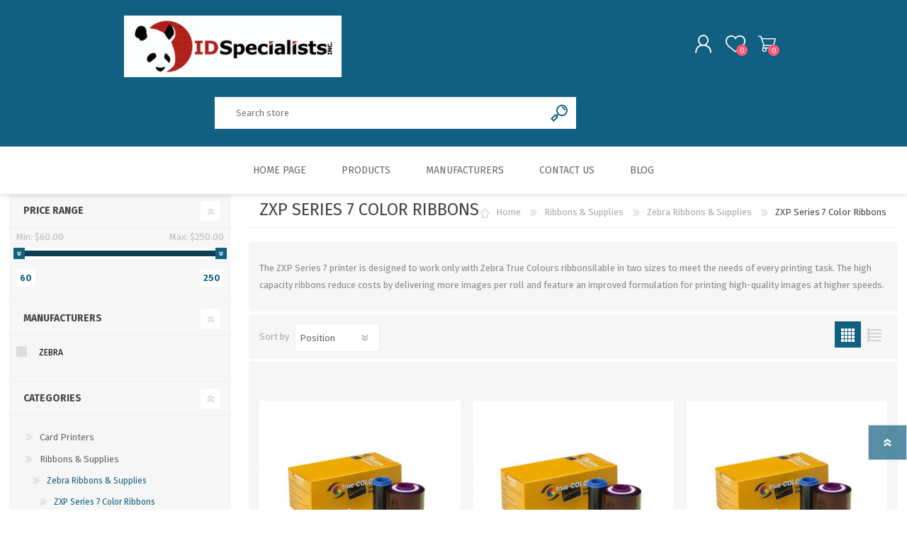

--- FILE ---
content_type: text/html; charset=utf-8
request_url: https://www.idspecialists.com/zxp-series-7-color-ribbons-2
body_size: 17323
content:
<!DOCTYPE html>
<html lang="en"  class="html-category-page">
    <head>
        <title>ID Specialists Web Store. ZXP Series 7 Color Ribbons</title>
        <meta http-equiv="Content-type" content="text/html;charset=UTF-8" />
        <meta name="description" content="" />
        <meta name="keywords" content="" />
        <meta name="generator" content="nopCommerce" />
    	<meta name="viewport" content="width=device-width, initial-scale=1" />
        
        

   	
        



	<link href="/Themes/Prisma/Content/css/styles.css" rel="stylesheet" type="text/css" />
<link href="/Themes/Prisma/Content/css/mobile.css" rel="stylesheet" type="text/css" />
<link href="/Themes/Prisma/Content/css/480.css" rel="stylesheet" type="text/css" />
<link href="/Themes/Prisma/Content/css/768.css" rel="stylesheet" type="text/css" />
<link href="/Themes/Prisma/Content/css/1024.css" rel="stylesheet" type="text/css" />
<link href="/Themes/Prisma/Content/css/1280.css" rel="stylesheet" type="text/css" />
<link href="/Plugins/SevenSpikes.Core/Styles/perfect-scrollbar.min.css" rel="stylesheet" type="text/css" />
<link href="/Plugins/SevenSpikes.Nop.Plugins.AjaxFilters/Themes/Prisma/Content/AjaxFilters.css" rel="stylesheet" type="text/css" />
<link href="/Plugins/SevenSpikes.Nop.Plugins.InstantSearch/Themes/Prisma/Content/InstantSearch.css" rel="stylesheet" type="text/css" />
<link href="/Plugins/SevenSpikes.Nop.Plugins.MegaMenu/Themes/Prisma/Content/MegaMenu.css" rel="stylesheet" type="text/css" />
<link href="/Plugins/SevenSpikes.Nop.Plugins.AjaxCart/Themes/Prisma/Content/ajaxCart.css" rel="stylesheet" type="text/css" />
<link href="/Plugins/SevenSpikes.Nop.Plugins.ProductRibbons/Styles/Ribbons.common.css" rel="stylesheet" type="text/css" />
<link href="/Plugins/SevenSpikes.Nop.Plugins.ProductRibbons/Themes/Prisma/Content/Ribbons.css" rel="stylesheet" type="text/css" />
<link href="/Plugins/SevenSpikes.Nop.Plugins.QuickView/Themes/Prisma/Content/QuickView.css" rel="stylesheet" type="text/css" />
<link href="/lib/fineuploader/fine-uploader.min.css" rel="stylesheet" type="text/css" />
<link href="/Themes/Prisma/Content/css/theme.custom-1.css?v=51" rel="stylesheet" type="text/css" />

	
        
        
        
        
    	
        <link href="https://fonts.googleapis.com/css?family=Comfortaa:400,700|Fira+Sans:400,700|Open+Sans:400,700|Playfair+Display:400,700&amp;subset=cyrillic,cyrillic-ext,greek,greek-ext,latin-ext&display=swap" rel="stylesheet">
        <!--Powered by nopCommerce - https://www.nopCommerce.com-->
    </head>
    <body class="category-page-body font-fira-sans item-type-1">
    	




<div class="ajax-loading-block-window" style="display: none">
</div>
<div id="dialog-notifications-success" title="Notification" style="display:none;">
</div>
<div id="dialog-notifications-error" title="Error" style="display:none;">
</div>
<div id="dialog-notifications-warning" title="Warning" style="display:none;">
</div>
<div id="bar-notification" class="bar-notification-container" data-close="Close">
</div>



<!--[if lte IE 7]>
    <div style="clear:both;height:59px;text-align:center;position:relative;">
        <a href="http://www.microsoft.com/windows/internet-explorer/default.aspx" target="_blank">
            <img src="/Themes/Prisma/Content/img/ie_warning.jpg" height="42" width="820" alt="You are using an outdated browser. For a faster, safer browsing experience, upgrade for free today." />
        </a>
    </div>
<![endif]-->



<div class="master-wrapper-page">
    <div class="master-header-wrapper-parent">
        <div class="master-header-wrapper">
            
            <div class="header-wrapper">
                
<div class="header">
    
    <div class="header-logo">
        


<a href="/" class="logo">




<img alt="ID Specialists" src="https://www.idspecialists.com/images/thumbs/0001955_new-logo.jpeg" /></a>
    </div>
    <div class="header-links-wrapper">
        <div class="header-selectors-wrapper">
            
            
            
            
        </div>
        
<div class="header-links">
    <ul>
        
            <li><a href="/register?returnUrl=%2Fzxp-series-7-color-ribbons-2" class="ico-register">Register</a></li>
            <li><a href="/login?returnUrl=%2Fzxp-series-7-color-ribbons-2" class="ico-login">Log in</a></li>
            <li>
                <a href="/wishlist" class="ico-wishlist">
                    <span class="wishlist-label">Wishlist</span>
                    <span class="wishlist-qty">0</span>
                </a>
            </li>
            <li id="topcartlink">
                <a href="/cart" class="ico-cart">
                    <span class="cart-label">Shopping cart</span>
                    <span class="cart-qty">0</span>
                </a>
            </li>
        
    </ul>
        
</div>

        <div id="flyout-cart" class="flyout-cart" data-removeItemFromCartUrl="/PrismaTheme/RemoveItemFromCart" data-flyoutCartUrl="/PrismaTheme/FlyoutShoppingCart">
    <span class="cart-qty">0</span>
    <div class="mini-shopping-cart">
        <div class="count">
You have no items in your shopping cart.        </div>
    </div>
</div>

    </div>
    <div class="search-box store-search-box">
            <form method="get" id="small-search-box-form" action="/search">
        <input type="text" class="search-box-text" id="small-searchterms" autocomplete="off" name="q" placeholder="Search store" aria-label="Search store" />



<input type="hidden" class="instantSearchResourceElement"
       data-highlightFirstFoundElement="true"
       data-minKeywordLength="3"
       data-defaultProductSortOption="0"
       data-instantSearchUrl="/instantSearchFor"
       data-searchPageUrl="/search"
       data-searchInProductDescriptions="true"
       data-numberOfVisibleProducts="5"/>

        <input type="submit" class="button-1 search-box-button" value="Search"/>
            
</form>
    </div>
</div>
                
                <div class="responsive-nav-wrapper-parent">
                    <div class="responsive-nav-wrapper">
                        <div class="menu-title">
                            <span>Menu</span>
                        </div>
                        <div class="search-wrap">
                            <span>Search</span>
                        </div>
                        <div class="personal-button" id="header-links-opener">
                            <span>Personal menu</span>
                        </div>
                        <div class="wishlist-button">
                            <a href="/wishlist" class="ico-wishlist">
                                <span class="wishlist-label">Wishlist</span>
                                <span class="wishlist-qty">0</span>
                            </a>
                        </div>
                        <div class="shopping-cart-link">
                            <a href="/cart">Shopping cart</a>
                            <span class="cart-qty">0</span>
                        </div>
                    </div>
                </div>
            </div>
        </div>
        <div class="overlayOffCanvas"></div>
        <div class="header-menu">
            <div class="navigation-wrapper">
                <div class="close-menu">
                    <span>Close</span>
                </div>
            </div>



    <ul class="mega-menu"
        data-isRtlEnabled="false"
        data-enableClickForDropDown="false">


<li class=" ">

    <a href="/" class="" title="Home Page" ><span> Home Page</span></a>

</li>




<li class="has-sublist with-dropdown-in-grid">
        <span class="with-subcategories single-item-categories labelfornextplusbutton">Products</span>

        <div class="dropdown categories fullWidth boxes-6">
            <div class="row-wrapper">
                <div class="row"><div class="box">
                <div class="picture-title-wrap">
                    <div class="title">
                        <a href="/card-printers-2" title="Card Printers"><span>Card Printers</span></a>
                    </div>
                    <div class="picture">
                        <a href="/card-printers-2" title="Show products in category Card Printers">
                            <img class="lazy" alt="Picture for category Card Printers" src="[data-uri]" data-original="https://www.idspecialists.com/images/thumbs/0001966_card-printers_290.png" />
                        </a>
                    </div>
                </div>
                    <ul class="subcategories">
                            <li class="subcategory-item">
                                <a href="/zebra" title="Zebra"><span>Zebra</span></a>
                            </li>
                            <li class="subcategory-item">
                                <a href="/fargo-2" title="FARGO"><span>FARGO</span></a>
                            </li>

                    </ul>
                </div><div class="box">
                <div class="picture-title-wrap">
                    <div class="title">
                        <a href="/ribbons-supplies" title="Ribbons &amp; Supplies"><span>Ribbons &amp; Supplies</span></a>
                    </div>
                    <div class="picture">
                        <a href="/ribbons-supplies" title="Show products in category Ribbons &amp; Supplies">
                            <img class="lazy" alt="Picture for category Ribbons &amp; Supplies" src="[data-uri]" data-original="https://www.idspecialists.com/images/thumbs/0001130_ribbons-supplies_290.jpg" />
                        </a>
                    </div>
                </div>
                    <ul class="subcategories">
                            <li class="subcategory-item">
                                <a href="/zebra-ribbons-supplies" title="Zebra Ribbons &amp; Supplies"><span>Zebra Ribbons &amp; Supplies</span></a>
                            </li>
                            <li class="subcategory-item">
                                <a href="/fargo-ribbons-supplies" title="Fargo Ribbons &amp; Supplies"><span>Fargo Ribbons &amp; Supplies</span></a>
                            </li>

                    </ul>
                </div><div class="box">
                <div class="picture-title-wrap">
                    <div class="title">
                        <a href="/pvc-cards-2" title="PVC Cards"><span>PVC Cards</span></a>
                    </div>
                    <div class="picture">
                        <a href="/pvc-cards-2" title="Show products in category PVC Cards">
                            <img class="lazy" alt="Picture for category PVC Cards" src="[data-uri]" data-original="https://www.idspecialists.com/images/thumbs/0001978_pvc-cards_290.jpeg" />
                        </a>
                    </div>
                </div>
                    <ul class="subcategories">
                            <li class="subcategory-item">
                                <a href="/pvc-cards-1" title="All PVC Cards"><span>All PVC Cards</span></a>
                            </li>

                    </ul>
                </div><div class="box">
                <div class="picture-title-wrap">
                    <div class="title">
                        <a href="/hid-cards-3" title="HID Cards"><span>HID Cards</span></a>
                    </div>
                    <div class="picture">
                        <a href="/hid-cards-3" title="Show products in category HID Cards">
                            <img class="lazy" alt="Picture for category HID Cards" src="[data-uri]" data-original="https://www.idspecialists.com/images/thumbs/0001980_hid-cards_290.jpeg" />
                        </a>
                    </div>
                </div>
                    <ul class="subcategories">
                            <li class="subcategory-item">
                                <a href="/hid-cards" title="All HID Cards"><span>All HID Cards</span></a>
                            </li>

                    </ul>
                </div><div class="box">
                <div class="picture-title-wrap">
                    <div class="title">
                        <a href="/printed-cards-2" title="Printed Cards"><span>Printed Cards</span></a>
                    </div>
                    <div class="picture">
                        <a href="/printed-cards-2" title="Show products in category Printed Cards">
                            <img class="lazy" alt="Picture for category Printed Cards" src="[data-uri]" data-original="https://www.idspecialists.com/images/thumbs/0001984_printed-cards_290.jpeg" />
                        </a>
                    </div>
                </div>
                    <ul class="subcategories">
                            <li class="subcategory-item">
                                <a href="/printed-cards-1" title="All Printed Cards"><span>All Printed Cards</span></a>
                            </li>

                    </ul>
                </div><div class="box">
                <div class="picture-title-wrap">
                    <div class="title">
                        <a href="/software-3" title="Software"><span>Software</span></a>
                    </div>
                    <div class="picture">
                        <a href="/software-3" title="Show products in category Software">
                            <img class="lazy" alt="Picture for category Software" src="[data-uri]" data-original="https://www.idspecialists.com/images/thumbs/0001985_software_290.jpeg" />
                        </a>
                    </div>
                </div>
                </div></div><div class="row"><div class="box">
                <div class="picture-title-wrap">
                    <div class="title">
                        <a href="/slot-punches-2" title="Slot Punches"><span>Slot Punches</span></a>
                    </div>
                    <div class="picture">
                        <a href="/slot-punches-2" title="Show products in category Slot Punches">
                            <img class="lazy" alt="Picture for category Slot Punches" src="[data-uri]" data-original="https://www.idspecialists.com/images/thumbs/0001979_slot-punches_290.jpeg" />
                        </a>
                    </div>
                </div>
                    <ul class="subcategories">
                            <li class="subcategory-item">
                                <a href="/slot-punches" title="All Slot Punches"><span>All Slot Punches</span></a>
                            </li>

                    </ul>
                </div><div class="box">
                <div class="picture-title-wrap">
                    <div class="title">
                        <a href="/laminators-2" title="Laminators"><span>Laminators</span></a>
                    </div>
                    <div class="picture">
                        <a href="/laminators-2" title="Show products in category Laminators">
                            <img class="lazy" alt="Picture for category Laminators" src="[data-uri]" data-original="https://www.idspecialists.com/images/thumbs/0001981_laminators_290.jpeg" />
                        </a>
                    </div>
                </div>
                    <ul class="subcategories">
                            <li class="subcategory-item">
                                <a href="/laminators" title="All Laminators"><span>All Laminators</span></a>
                            </li>

                    </ul>
                </div><div class="box">
                <div class="picture-title-wrap">
                    <div class="title">
                        <a href="/laminating-pouches-2" title="Laminating Pouches"><span>Laminating Pouches</span></a>
                    </div>
                    <div class="picture">
                        <a href="/laminating-pouches-2" title="Show products in category Laminating Pouches">
                            <img class="lazy" alt="Picture for category Laminating Pouches" src="[data-uri]" data-original="https://www.idspecialists.com/images/thumbs/0001982_laminating-pouches_290.jpeg" />
                        </a>
                    </div>
                </div>
                    <ul class="subcategories">
                            <li class="subcategory-item">
                                <a href="/laminating-pouches" title="All Laminating Pouches"><span>All Laminating Pouches</span></a>
                            </li>

                    </ul>
                </div><div class="box">
                <div class="picture-title-wrap">
                    <div class="title">
                        <a href="/straps-clips-chains-and-more" title="Straps, Clips, Chains, and More..."><span>Straps, Clips, Chains, and More...</span></a>
                    </div>
                    <div class="picture">
                        <a href="/straps-clips-chains-and-more" title="Show products in category Straps, Clips, Chains, and More...">
                            <img class="lazy" alt="Picture for category Straps, Clips, Chains, and More..." src="[data-uri]" data-original="https://www.idspecialists.com/images/thumbs/0001983_straps-clips-chains-and-more_290.jpeg" />
                        </a>
                    </div>
                </div>
                    <ul class="subcategories">
                            <li class="subcategory-item">
                                <a href="/straps-clips-chains-more" title="All Straps, Clips, Chains &amp; more."><span>All Straps, Clips, Chains &amp; more.</span></a>
                            </li>

                    </ul>
                </div><div class="box">
                <div class="picture-title-wrap">
                    <div class="title">
                        <a href="/badge-holders" title="Badge Holders"><span>Badge Holders</span></a>
                    </div>
                    <div class="picture">
                        <a href="/badge-holders" title="Show products in category Badge Holders">
                            <img class="lazy" alt="Picture for category Badge Holders" src="[data-uri]" data-original="https://www.idspecialists.com/images/thumbs/0000896_badge-holders_290.jpg" />
                        </a>
                    </div>
                </div>
                    <ul class="subcategories">
                            <li class="subcategory-item">
                                <a href="/armband-badge-holder" title="Armband Badge Holder"><span>Armband Badge Holder</span></a>
                            </li>
                            <li class="subcategory-item">
                                <a href="/clip-on-badge-holder-2" title="Clip-On Badge Holder"><span>Clip-On Badge Holder</span></a>
                            </li>
                            <li class="subcategory-item">
                                <a href="/2-piece-magnet-badge-holder-sets" title="2 Piece Magnet Badge Holder Sets"><span>2 Piece Magnet Badge Holder Sets</span></a>
                            </li>

                    </ul>
                </div><div class="box">
                <div class="picture-title-wrap">
                    <div class="title">
                        <a href="/lanyards-1" title="Lanyards"><span>Lanyards</span></a>
                    </div>
                    <div class="picture">
                        <a href="/lanyards-1" title="Show products in category Lanyards">
                            <img class="lazy" alt="Picture for category Lanyards" src="[data-uri]" data-original="https://www.idspecialists.com/images/thumbs/0000899_lanyards_290.jpg" />
                        </a>
                    </div>
                </div>
                    <ul class="subcategories">
                            <li class="subcategory-item">
                                <a href="/standard-lanyards" title="Standard Lanyards"><span>Standard Lanyards</span></a>
                            </li>
                            <li class="subcategory-item">
                                <a href="/custom-lanyards" title="Custom Lanyards"><span>Custom Lanyards</span></a>
                            </li>
                            <li class="subcategory-item">
                                <a href="/pre-printed-lanyards" title="Pre-Printed Lanyards"><span>Pre-Printed Lanyards</span></a>
                            </li>

                    </ul>
                </div></div><div class="row"><div class="box">
                <div class="picture-title-wrap">
                    <div class="title">
                        <a href="/badge-reels" title="Badge Reels"><span>Badge Reels</span></a>
                    </div>
                    <div class="picture">
                        <a href="/badge-reels" title="Show products in category Badge Reels">
                            <img class="lazy" alt="Picture for category Badge Reels" src="[data-uri]" data-original="https://www.idspecialists.com/images/thumbs/0000900_290.jpg" />
                        </a>
                    </div>
                </div>
                    <ul class="subcategories">
                            <li class="subcategory-item">
                                <a href="/pre-printed-badge-reels" title="Pre-Printed Badge Reels"><span>Pre-Printed Badge Reels</span></a>
                            </li>

                    </ul>
                </div><div class="box">
                <div class="picture-title-wrap">
                    <div class="title">
                        <a href="/card-holders-2" title="Card Holders"><span>Card Holders</span></a>
                    </div>
                    <div class="picture">
                        <a href="/card-holders-2" title="Show products in category Card Holders">
                            <img class="lazy" alt="Picture for category Card Holders" src="[data-uri]" data-original="https://www.idspecialists.com/images/thumbs/0001986_card-holders_290.jpeg" />
                        </a>
                    </div>
                </div>
                    <ul class="subcategories">
                            <li class="subcategory-item">
                                <a href="/card-holders" title="All Card Holders"><span>All Card Holders</span></a>
                            </li>

                    </ul>
                </div><div class="empty-box"></div><div class="empty-box"></div><div class="empty-box"></div><div class="empty-box"></div></div>
            </div>

        </div>
</li>



<li class="has-sublist with-dropdown-in-grid">

    <a class="with-subcategories" href="/manufacturer/all" title="Manufacturers"><span>Manufacturers</span></a>

        <div class="dropdown manufacturers fullWidth boxes-7">
            <div class="row-wrapper">
                <div class="row"><div class="box">
                <div class="title">
                    <a class="manufacturer" href="/zebra-1" title="Zebra"><span>Zebra</span></a>
                </div>
                <div class="picture">
                    <a class="manufacturer" href="/zebra-1" title="Zebra">
                        <img class="lazy" src="[data-uri]"
                             data-original="https://www.idspecialists.com/images/thumbs/0001527_zebra_300.png" alt="Picture for category Zebra" title="Picture for category Zebra" />
                    </a>
                </div>
                </div><div class="box">
                <div class="title">
                    <a class="manufacturer" href="/fargo-1" title="Fargo / HID"><span>Fargo / HID</span></a>
                </div>
                <div class="picture">
                    <a class="manufacturer" href="/fargo-1" title="Fargo / HID">
                        <img class="lazy" src="[data-uri]"
                             data-original="https://www.idspecialists.com/images/thumbs/0001528_fargo-hid_300.png" alt="Picture for category Fargo / HID" title="Picture for category Fargo / HID" />
                    </a>
                </div>
                </div><div class="box">
                <div class="title">
                    <a class="manufacturer" href="/magicard-1" title="Magicard"><span>Magicard</span></a>
                </div>
                <div class="picture">
                    <a class="manufacturer" href="/magicard-1" title="Magicard">
                        <img class="lazy" src="[data-uri]"
                             data-original="https://www.idspecialists.com/images/thumbs/0001521_magicard_300.png" alt="Picture for category Magicard" title="Picture for category Magicard" />
                    </a>
                </div>
                </div><div class="box">
                <div class="title">
                    <a class="manufacturer" href="/datacard-1" title="Datacard"><span>Datacard</span></a>
                </div>
                <div class="picture">
                    <a class="manufacturer" href="/datacard-1" title="Datacard">
                        <img class="lazy" src="[data-uri]"
                             data-original="https://www.idspecialists.com/images/thumbs/0001520_datacard_300.png" alt="Picture for category Datacard" title="Picture for category Datacard" />
                    </a>
                </div>
                </div><div class="box">
                <div class="title">
                    <a class="manufacturer" href="/evolis-1" title="Evolis"><span>Evolis</span></a>
                </div>
                <div class="picture">
                    <a class="manufacturer" href="/evolis-1" title="Evolis">
                        <img class="lazy" src="[data-uri]"
                             data-original="https://www.idspecialists.com/images/thumbs/0001519_evolis_300.png" alt="Picture for category Evolis" title="Picture for category Evolis" />
                    </a>
                </div>
                </div><div class="box">
                <div class="title">
                    <a class="manufacturer" href="/nisca-1" title="NiSCA"><span>NiSCA</span></a>
                </div>
                <div class="picture">
                    <a class="manufacturer" href="/nisca-1" title="NiSCA">
                        <img class="lazy" src="[data-uri]"
                             data-original="https://www.idspecialists.com/images/thumbs/0001524_nisca_300.png" alt="Picture for category NiSCA" title="Picture for category NiSCA" />
                    </a>
                </div>
                </div><div class="box">
                <div class="title">
                    <a class="manufacturer" href="/hid-cards-2" title="HID Cards"><span>HID Cards</span></a>
                </div>
                <div class="picture">
                    <a class="manufacturer" href="/hid-cards-2" title="HID Cards">
                        <img class="lazy" src="[data-uri]"
                             data-original="https://www.idspecialists.com/images/thumbs/0001522_hid-cards_300.png" alt="Picture for category HID Cards" title="Picture for category HID Cards" />
                    </a>
                </div>
                </div></div>
            </div>
        </div>
</li>

<li class=" ">

    <a href="/contactus" class="" title="Contact Us" ><span> Contact Us</span></a>

</li>



<li class=" ">

    <a href="/blog" class="" title="Blog" ><span> Blog</span></a>

</li>


        
    </ul>
    <div class="menu-title"><span>Menu</span></div>
    <ul class="mega-menu-responsive">


<li class=" ">

    <a href="/" class="" title="Home Page" ><span> Home Page</span></a>

</li>




<li class="has-sublist">

    <span class="with-subcategories single-item-categories labelfornextplusbutton">Products</span>

    <div class="plus-button"></div>
    <div class="sublist-wrap">
        <div class="navigation-wrapper">
            <div class="close-menu">
                <span>Close</span>
            </div>
            <div class="back-button">
                <span>Back</span>
            </div>
        </div>
        <ul class="sublist">
            
        <li class="has-sublist">
            <a href="/card-printers-2" title="Card Printers" class="with-subcategories"><span>Card Printers</span></a>
            <div class="plus-button"></div>
            <div class="sublist-wrap">
                <div class="navigation-wrapper">
                    <div class="close-menu">
                        <span>Close</span>
                    </div>
                    <div class="back-button">
                        <span>Back</span>
                    </div>
                </div>
                <ul class="sublist">
                    
        <li class="has-sublist">
            <a href="/zebra" title="Zebra" class="with-subcategories"><span>Zebra</span></a>
            <div class="plus-button"></div>
            <div class="sublist-wrap">
                <div class="navigation-wrapper">
                    <div class="close-menu">
                        <span>Close</span>
                    </div>
                    <div class="back-button">
                        <span>Back</span>
                    </div>
                </div>
                <ul class="sublist">
                    
        <li>
            <a class="lastLevelCategory" href="/zebra-dual-sided-card-printers" title="Zebra Dual Sided Card Printers"><span>Zebra Dual Sided Card Printers</span></a>
        </li>
        <li>
            <a class="lastLevelCategory" href="/zc-350" title="ZC 350"><span>ZC 350</span></a>
        </li>
        <li>
            <a class="lastLevelCategory" href="/single-sided-printers" title="Zebra Single Sided Card Printers"><span>Zebra Single Sided Card Printers</span></a>
        </li>


                </ul>
            </div>
        </li>
        <li class="has-sublist">
            <a href="/fargo-2" title="FARGO" class="with-subcategories"><span>FARGO</span></a>
            <div class="plus-button"></div>
            <div class="sublist-wrap">
                <div class="navigation-wrapper">
                    <div class="close-menu">
                        <span>Close</span>
                    </div>
                    <div class="back-button">
                        <span>Back</span>
                    </div>
                </div>
                <ul class="sublist">
                    
        <li>
            <a class="lastLevelCategory" href="/single-side-printer" title="Single Side Printer"><span>Single Side Printer</span></a>
        </li>


                </ul>
            </div>
        </li>


                </ul>
            </div>
        </li>
        <li class="has-sublist">
            <a href="/ribbons-supplies" title="Ribbons &amp; Supplies" class="with-subcategories"><span>Ribbons &amp; Supplies</span></a>
            <div class="plus-button"></div>
            <div class="sublist-wrap">
                <div class="navigation-wrapper">
                    <div class="close-menu">
                        <span>Close</span>
                    </div>
                    <div class="back-button">
                        <span>Back</span>
                    </div>
                </div>
                <ul class="sublist">
                    
        <li class="has-sublist">
            <a href="/zebra-ribbons-supplies" title="Zebra Ribbons &amp; Supplies" class="with-subcategories"><span>Zebra Ribbons &amp; Supplies</span></a>
            <div class="plus-button"></div>
            <div class="sublist-wrap">
                <div class="navigation-wrapper">
                    <div class="close-menu">
                        <span>Close</span>
                    </div>
                    <div class="back-button">
                        <span>Back</span>
                    </div>
                </div>
                <ul class="sublist">
                    
        <li>
            <a class="lastLevelCategory" href="/zxp-series-7-color-ribbons-2" title="ZXP Series 7 Color Ribbons"><span>ZXP Series 7 Color Ribbons</span></a>
        </li>
        <li>
            <a class="lastLevelCategory" href="/zxp-series-7-monochrome-ribbons" title="ZXP Series 7 Monochrome Ribbons"><span>ZXP Series 7 Monochrome Ribbons</span></a>
        </li>
        <li>
            <a class="lastLevelCategory" href="/zxp-series-3-ribbons" title="ZXP Series 3 Ribbons"><span>ZXP Series 3 Ribbons</span></a>
        </li>
        <li>
            <a class="lastLevelCategory" href="/zxp-series-3-supplies" title="ZXP Series 3 Supplies"><span>ZXP Series 3 Supplies</span></a>
        </li>
        <li class="has-sublist">
            <a href="/zc-supplies" title="ZC Printer Supplies" class="with-subcategories"><span>ZC Printer Supplies</span></a>
            <div class="plus-button"></div>
            <div class="sublist-wrap">
                <div class="navigation-wrapper">
                    <div class="close-menu">
                        <span>Close</span>
                    </div>
                    <div class="back-button">
                        <span>Back</span>
                    </div>
                </div>
                <ul class="sublist">
                    
        <li>
            <a class="lastLevelCategory" href="/zc-350-supplies" title="ZC 350 Printer Supplies"><span>ZC 350 Printer Supplies</span></a>
        </li>
        <li>
            <a class="lastLevelCategory" href="/zc100-supplies" title="ZC 100 Printer Supplies"><span>ZC 100 Printer Supplies</span></a>
        </li>
        <li>
            <a class="lastLevelCategory" href="/zc300-supplies" title="ZC 300 Printer Supplies"><span>ZC 300 Printer Supplies</span></a>
        </li>


                </ul>
            </div>
        </li>


                </ul>
            </div>
        </li>
        <li>
            <a class="lastLevelCategory" href="/fargo-ribbons-supplies" title="Fargo Ribbons &amp; Supplies"><span>Fargo Ribbons &amp; Supplies</span></a>
        </li>


                </ul>
            </div>
        </li>
        <li class="has-sublist">
            <a href="/pvc-cards-2" title="PVC Cards" class="with-subcategories"><span>PVC Cards</span></a>
            <div class="plus-button"></div>
            <div class="sublist-wrap">
                <div class="navigation-wrapper">
                    <div class="close-menu">
                        <span>Close</span>
                    </div>
                    <div class="back-button">
                        <span>Back</span>
                    </div>
                </div>
                <ul class="sublist">
                    
        <li>
            <a class="lastLevelCategory" href="/pvc-cards-1" title="All PVC Cards"><span>All PVC Cards</span></a>
        </li>


                </ul>
            </div>
        </li>
        <li class="has-sublist">
            <a href="/hid-cards-3" title="HID Cards" class="with-subcategories"><span>HID Cards</span></a>
            <div class="plus-button"></div>
            <div class="sublist-wrap">
                <div class="navigation-wrapper">
                    <div class="close-menu">
                        <span>Close</span>
                    </div>
                    <div class="back-button">
                        <span>Back</span>
                    </div>
                </div>
                <ul class="sublist">
                    
        <li>
            <a class="lastLevelCategory" href="/hid-cards" title="All HID Cards"><span>All HID Cards</span></a>
        </li>


                </ul>
            </div>
        </li>
        <li class="has-sublist">
            <a href="/printed-cards-2" title="Printed Cards" class="with-subcategories"><span>Printed Cards</span></a>
            <div class="plus-button"></div>
            <div class="sublist-wrap">
                <div class="navigation-wrapper">
                    <div class="close-menu">
                        <span>Close</span>
                    </div>
                    <div class="back-button">
                        <span>Back</span>
                    </div>
                </div>
                <ul class="sublist">
                    
        <li>
            <a class="lastLevelCategory" href="/printed-cards-1" title="All Printed Cards"><span>All Printed Cards</span></a>
        </li>


                </ul>
            </div>
        </li>
        <li>
            <a class="lastLevelCategory" href="/software-3" title="Software"><span>Software</span></a>
        </li>
        <li class="has-sublist">
            <a href="/slot-punches-2" title="Slot Punches" class="with-subcategories"><span>Slot Punches</span></a>
            <div class="plus-button"></div>
            <div class="sublist-wrap">
                <div class="navigation-wrapper">
                    <div class="close-menu">
                        <span>Close</span>
                    </div>
                    <div class="back-button">
                        <span>Back</span>
                    </div>
                </div>
                <ul class="sublist">
                    
        <li>
            <a class="lastLevelCategory" href="/slot-punches" title="All Slot Punches"><span>All Slot Punches</span></a>
        </li>


                </ul>
            </div>
        </li>
        <li class="has-sublist">
            <a href="/laminators-2" title="Laminators" class="with-subcategories"><span>Laminators</span></a>
            <div class="plus-button"></div>
            <div class="sublist-wrap">
                <div class="navigation-wrapper">
                    <div class="close-menu">
                        <span>Close</span>
                    </div>
                    <div class="back-button">
                        <span>Back</span>
                    </div>
                </div>
                <ul class="sublist">
                    
        <li>
            <a class="lastLevelCategory" href="/laminators" title="All Laminators"><span>All Laminators</span></a>
        </li>


                </ul>
            </div>
        </li>
        <li class="has-sublist">
            <a href="/laminating-pouches-2" title="Laminating Pouches" class="with-subcategories"><span>Laminating Pouches</span></a>
            <div class="plus-button"></div>
            <div class="sublist-wrap">
                <div class="navigation-wrapper">
                    <div class="close-menu">
                        <span>Close</span>
                    </div>
                    <div class="back-button">
                        <span>Back</span>
                    </div>
                </div>
                <ul class="sublist">
                    
        <li>
            <a class="lastLevelCategory" href="/laminating-pouches" title="All Laminating Pouches"><span>All Laminating Pouches</span></a>
        </li>


                </ul>
            </div>
        </li>
        <li class="has-sublist">
            <a href="/straps-clips-chains-and-more" title="Straps, Clips, Chains, and More..." class="with-subcategories"><span>Straps, Clips, Chains, and More...</span></a>
            <div class="plus-button"></div>
            <div class="sublist-wrap">
                <div class="navigation-wrapper">
                    <div class="close-menu">
                        <span>Close</span>
                    </div>
                    <div class="back-button">
                        <span>Back</span>
                    </div>
                </div>
                <ul class="sublist">
                    
        <li>
            <a class="lastLevelCategory" href="/straps-clips-chains-more" title="All Straps, Clips, Chains &amp; more."><span>All Straps, Clips, Chains &amp; more.</span></a>
        </li>


                </ul>
            </div>
        </li>
        <li class="has-sublist">
            <a href="/badge-holders" title="Badge Holders" class="with-subcategories"><span>Badge Holders</span></a>
            <div class="plus-button"></div>
            <div class="sublist-wrap">
                <div class="navigation-wrapper">
                    <div class="close-menu">
                        <span>Close</span>
                    </div>
                    <div class="back-button">
                        <span>Back</span>
                    </div>
                </div>
                <ul class="sublist">
                    
        <li>
            <a class="lastLevelCategory" href="/armband-badge-holder" title="Armband Badge Holder"><span>Armband Badge Holder</span></a>
        </li>
        <li>
            <a class="lastLevelCategory" href="/clip-on-badge-holder-2" title="Clip-On Badge Holder"><span>Clip-On Badge Holder</span></a>
        </li>
        <li>
            <a class="lastLevelCategory" href="/2-piece-magnet-badge-holder-sets" title="2 Piece Magnet Badge Holder Sets"><span>2 Piece Magnet Badge Holder Sets</span></a>
        </li>


                </ul>
            </div>
        </li>
        <li class="has-sublist">
            <a href="/lanyards-1" title="Lanyards" class="with-subcategories"><span>Lanyards</span></a>
            <div class="plus-button"></div>
            <div class="sublist-wrap">
                <div class="navigation-wrapper">
                    <div class="close-menu">
                        <span>Close</span>
                    </div>
                    <div class="back-button">
                        <span>Back</span>
                    </div>
                </div>
                <ul class="sublist">
                    
        <li>
            <a class="lastLevelCategory" href="/standard-lanyards" title="Standard Lanyards"><span>Standard Lanyards</span></a>
        </li>
        <li>
            <a class="lastLevelCategory" href="/custom-lanyards" title="Custom Lanyards"><span>Custom Lanyards</span></a>
        </li>
        <li>
            <a class="lastLevelCategory" href="/pre-printed-lanyards" title="Pre-Printed Lanyards"><span>Pre-Printed Lanyards</span></a>
        </li>


                </ul>
            </div>
        </li>
        <li class="has-sublist">
            <a href="/badge-reels" title="Badge Reels" class="with-subcategories"><span>Badge Reels</span></a>
            <div class="plus-button"></div>
            <div class="sublist-wrap">
                <div class="navigation-wrapper">
                    <div class="close-menu">
                        <span>Close</span>
                    </div>
                    <div class="back-button">
                        <span>Back</span>
                    </div>
                </div>
                <ul class="sublist">
                    
        <li>
            <a class="lastLevelCategory" href="/pre-printed-badge-reels" title="Pre-Printed Badge Reels"><span>Pre-Printed Badge Reels</span></a>
        </li>


                </ul>
            </div>
        </li>
        <li class="has-sublist">
            <a href="/card-holders-2" title="Card Holders" class="with-subcategories"><span>Card Holders</span></a>
            <div class="plus-button"></div>
            <div class="sublist-wrap">
                <div class="navigation-wrapper">
                    <div class="close-menu">
                        <span>Close</span>
                    </div>
                    <div class="back-button">
                        <span>Back</span>
                    </div>
                </div>
                <ul class="sublist">
                    
        <li>
            <a class="lastLevelCategory" href="/card-holders" title="All Card Holders"><span>All Card Holders</span></a>
        </li>


                </ul>
            </div>
        </li>

        </ul>
    </div>

</li>





<li class="has-sublist">

    <a class="with-subcategories" href="/manufacturer/all" title="Manufacturers"><span>Manufacturers</span></a>

        <div class="plus-button"></div>
        <div class="sublist-wrap">
            <div class="navigation-wrapper">
                <div class="close-menu">
                    <span>Close</span>
                </div>
                <div class="back-button">
                    <span>Back</span>
                </div>
            </div>
            <ul class="sublist">
                    <li>
                        <a href="/zebra-1" title="Zebra"><span>Zebra</span></a>
                    </li>
                    <li>
                        <a href="/fargo-1" title="Fargo / HID"><span>Fargo / HID</span></a>
                    </li>
                    <li>
                        <a href="/magicard-1" title="Magicard"><span>Magicard</span></a>
                    </li>
                    <li>
                        <a href="/datacard-1" title="Datacard"><span>Datacard</span></a>
                    </li>
                    <li>
                        <a href="/evolis-1" title="Evolis"><span>Evolis</span></a>
                    </li>
                    <li>
                        <a href="/nisca-1" title="NiSCA"><span>NiSCA</span></a>
                    </li>
                    <li>
                        <a href="/hid-cards-2" title="HID Cards"><span>HID Cards</span></a>
                    </li>

            </ul>
        </div>
</li>

<li class=" ">

    <a href="/contactus" class="" title="Contact Us" ><span> Contact Us</span></a>

</li>



<li class=" ">

    <a href="/blog" class="" title="Blog" ><span> Blog</span></a>

</li>


        
    </ul>
        </div>
    </div>
    <div class="master-wrapper-content">
        



<div class="ajaxCartInfo" data-getAjaxCartButtonUrl="/NopAjaxCart/GetAjaxCartButtonsAjax"
     data-productPageAddToCartButtonSelector=".add-to-cart-button"
     data-productBoxAddToCartButtonSelector=".product-box-add-to-cart-button"
     data-productBoxProductItemElementSelector=".product-item"
     data-useNopNotification="False"
     data-nopNotificationResource="The product has been added to your &lt;a href=&quot;/cart&quot;&gt;shopping cart&lt;/a&gt;"
     data-enableOnProductPage="True"
     data-enableOnCatalogPages="True"
     data-miniShoppingCartQuatityFormattingResource="{0}"
     data-miniWishlistQuatityFormattingResource="{0}"
     data-addToWishlistButtonSelector=".add-to-wishlist-button">
</div>

<input id="addProductVariantToCartUrl" name="addProductVariantToCartUrl" type="hidden" value="/AddProductFromProductDetailsPageToCartAjax" />
<input id="addProductToCartUrl" name="addProductToCartUrl" type="hidden" value="/AddProductToCartAjax" />
<input id="miniShoppingCartUrl" name="miniShoppingCartUrl" type="hidden" value="/MiniShoppingCart" />
<input id="flyoutShoppingCartUrl" name="flyoutShoppingCartUrl" type="hidden" value="/NopAjaxCartFlyoutShoppingCart" />
<input id="checkProductAttributesUrl" name="checkProductAttributesUrl" type="hidden" value="/CheckIfProductOrItsAssociatedProductsHasAttributes" />
<input id="getMiniProductDetailsViewUrl" name="getMiniProductDetailsViewUrl" type="hidden" value="/GetMiniProductDetailsView" />
<input id="flyoutShoppingCartPanelSelector" name="flyoutShoppingCartPanelSelector" type="hidden" value="#flyout-cart" />
<input id="shoppingCartMenuLinkSelector" name="shoppingCartMenuLinkSelector" type="hidden" value=".cart-qty" />
<input id="wishlistMenuLinkSelector" name="wishlistMenuLinkSelector" type="hidden" value="span.wishlist-qty" />





<div id="product-ribbon-info" data-productid="0"
     data-productboxselector=".product-item, .item-holder"
     data-productboxpicturecontainerselector=".picture, .item-picture"
     data-productpagepicturesparentcontainerselector=".product-essential"
     data-productpagebugpicturecontainerselector=".picture"
     data-retrieveproductribbonsurl="/RetrieveProductRibbons">
</div>


<div class="quickViewData" data-productselector=".product-item"
     data-productselectorchild=".buttons-wrapper .buttons"
     data-retrievequickviewurl="/quickviewdata"
     data-quickviewbuttontext="Quick View"
     data-quickviewbuttontitle="Quick View"
     data-isquickviewpopupdraggable="False"
     data-enablequickviewpopupoverlay="True"
     data-accordionpanelsheightstyle="content"
     data-getquickviewbuttonroute="/getquickviewbutton">
</div>
        
        <div class="master-column-wrapper">
            


    <div class="center-2 four-per-row">
    
         


<div class="page category-page">
    <div class="page-title">
        <h1>ZXP Series 7 Color Ribbons</h1>
            <div class="breadcrumb">
                <ul itemscope itemtype="http://schema.org/BreadcrumbList">
                    <li>
                        <a href="/" title="Home">Home</a>
                        <span class="delimiter">/</span>
                    </li>
                        <li itemprop="itemListElement" itemscope itemtype="http://schema.org/ListItem">
                                <a href="/ribbons-supplies" title="Ribbons &amp; Supplies" itemprop="item">
                                    <span itemprop="name">Ribbons &amp; Supplies</span>
                                </a>
                                <span class="delimiter">/</span>
                            <meta itemprop="position" content="1" />
                        </li>
                        <li itemprop="itemListElement" itemscope itemtype="http://schema.org/ListItem">
                                <a href="/zebra-ribbons-supplies" title="Zebra Ribbons &amp; Supplies" itemprop="item">
                                    <span itemprop="name">Zebra Ribbons &amp; Supplies</span>
                                </a>
                                <span class="delimiter">/</span>
                            <meta itemprop="position" content="2" />
                        </li>
                        <li itemprop="itemListElement" itemscope itemtype="http://schema.org/ListItem">
                                <strong class="current-item" itemprop="name">ZXP Series 7 Color Ribbons</strong>
	                        <span itemprop="item" itemscope itemtype="http://schema.org/Thing"
	                        	id="/zxp-series-7-color-ribbons-2">
	                        </span>
                            <meta itemprop="position" content="3" />
                        </li>
                </ul>
            </div>
    </div>
    <div class="page-body">
        
            <div class="category-description">
                <p>The ZXP Series 7 printer is designed to work only with Zebra True Colours ribbonsilable in two sizes to meet the needs of every printing task. The high capacity ribbons reduce costs by delivering more images per roll and feature an improved formulation for printing high-quality images at higher speeds.</p>
            </div>
        
        
        
<div class="product-selectors">
        <div class="product-viewmode">
            <span>View as</span>
                <a class="viewmode-icon grid selected" href="https://www.idspecialists.com/zxp-series-7-color-ribbons-2?viewmode=grid" title="Grid">Grid</a>
                <a class="viewmode-icon list " href="https://www.idspecialists.com/zxp-series-7-color-ribbons-2?viewmode=list" title="List">List</a>
        </div>
        <div class="product-sorting">
            <span>Sort by</span>
            <select aria-label="Select product sort order" id="products-orderby" name="products-orderby" onchange="setLocation(this.value);"><option selected="selected" value="https://www.idspecialists.com/zxp-series-7-color-ribbons-2?orderby=0">Position</option>
<option value="https://www.idspecialists.com/zxp-series-7-color-ribbons-2?orderby=5">Name: A to Z</option>
<option value="https://www.idspecialists.com/zxp-series-7-color-ribbons-2?orderby=6">Name: Z to A</option>
<option value="https://www.idspecialists.com/zxp-series-7-color-ribbons-2?orderby=10">Price: Low to High</option>
<option value="https://www.idspecialists.com/zxp-series-7-color-ribbons-2?orderby=11">Price: High to Low</option>
<option value="https://www.idspecialists.com/zxp-series-7-color-ribbons-2?orderby=15">Created on</option>
</select>
        </div>
        <div class="product-page-size">
            <span>Display</span>
            <select aria-label="Select number of products per page" id="products-pagesize" name="products-pagesize" onchange="setLocation(this.value);"><option value="https://www.idspecialists.com/zxp-series-7-color-ribbons-2?pagesize=8">8</option>
<option selected="selected" value="https://www.idspecialists.com/zxp-series-7-color-ribbons-2?pagesize=12">12</option>
<option value="https://www.idspecialists.com/zxp-series-7-color-ribbons-2?pagesize=20">20</option>
<option value="https://www.idspecialists.com/zxp-series-7-color-ribbons-2?pagesize=24">24</option>
</select>
            <span>per page</span>
        </div>
</div>        
        <div class="product-filters">
        </div>
        

            <div class="product-grid">
                <div class="item-grid">
                        <div class="item-box">
                            


<div class="product-item" data-productid="366">
    <div class="picture">
        <a href="/zebra-800077-740-color-ribbon" title="Show details for Zebra 800077-740 Color Ribbon">


    <img src="[data-uri]"
         data-lazyloadsrc="https://www.idspecialists.com/images/thumbs/0001104_zebra-800077-740-color-ribbon_360.jpg" alt="Picture of Zebra 800077-740 Color Ribbon" title="Show details for Zebra 800077-740 Color Ribbon" class="picture-img"/>
        </a>
    </div>
    <div class="details">
        <h2 class="product-title">
            <a href="/zebra-800077-740-color-ribbon">Zebra 800077-740 Color Ribbon</a>
        </h2>
            <div class="sku">
                Ribz7-740
            </div>
            <div class="product-rating-box" title="0 review(s)">
                <div class="rating">
                    <div style="width: 0%">
                    </div>
                </div>
            </div>
        <div class="description">
            Zebra True Colours® ix Series™ 5 Panel YMCKO Ribbon, 250 images. For use with any ZXP Series 7 printer. 
<p>Quantity Pricing Available.
<p>
<a href="https://idspecialists.com/login.aspx" target="_self"><u>Log-in for your discounted price.</u></a>
        </div>
        <div class="add-info">
            
                <div class="prices" style=" display: flex; align-items: center;">
                    <span class="price actual-price">$60.75</span>
                    <span>
                        <img src="/Plugins/Cypher.IdSpecialists.Enhancement/Themes/Prisma/Content/img/tag-pink.png" style=" width: 20px; vertical-align: middle; margin-left:5px;" title="Please log in to see lower prices!" />
                    </span>
                </div>
            
            <div class="buttons-wrapper">
                    <button type="button" class="button-2 product-box-add-to-cart-button" onclick="AjaxCart.addproducttocart_catalog('/addproducttocart/catalog/366/1/1');return false;">Add to cart</button>
                <div class="buttons">
                        <button type="button" value="Add to compare list" class="button-2 add-to-compare-list-button" onclick="AjaxCart.addproducttocomparelist('/compareproducts/add/366');return false;">Add to compare list</button>
                        <button type="button" value="Add to wishlist" class="button-2 add-to-wishlist-button" onclick="AjaxCart.addproducttocart_catalog('/addproducttocart/catalog/366/2/1');return false;">Add to wishlist</button>
                </div>
            </div>
            
        </div>
        <div class="attribute-squares-wrapper"></div>
    </div>
</div>

                        </div>
                        <div class="item-box">
                            


<div class="product-item" data-productid="363">
    <div class="picture">
        <a href="/zebra-800077-742-color-ribbon" title="Show details for Zebra 800077-742 Color Ribbon">


    <img src="[data-uri]"
         data-lazyloadsrc="https://www.idspecialists.com/images/thumbs/0001101_zebra-800077-742-color-ribbon_360.jpg" alt="Picture of Zebra 800077-742 Color Ribbon" title="Show details for Zebra 800077-742 Color Ribbon" class="picture-img"/>
        </a>
    </div>
    <div class="details">
        <h2 class="product-title">
            <a href="/zebra-800077-742-color-ribbon">Zebra 800077-742 Color Ribbon</a>
        </h2>
            <div class="sku">
                Ribz7-742
            </div>
            <div class="product-rating-box" title="0 review(s)">
                <div class="rating">
                    <div style="width: 0%">
                    </div>
                </div>
            </div>
        <div class="description">
            Zebra True Colours® ix Series™ 5 Panel YMCKO Ribbon, 750 images. For use with any ZXP Series 7 printer. 
<p>Quantity Pricing Available.
<p>
<a href="https://idspecialists.com/login.aspx" target="_self"><u>Log-in for your discounted price.</u></a>
        </div>
        <div class="add-info">
            
                <div class="prices" style=" display: flex; align-items: center;">
                    <span class="price actual-price">$160.00</span>
                    <span>
                        <img src="/Plugins/Cypher.IdSpecialists.Enhancement/Themes/Prisma/Content/img/tag-pink.png" style=" width: 20px; vertical-align: middle; margin-left:5px;" title="Please log in to see lower prices!" />
                    </span>
                </div>
            
            <div class="buttons-wrapper">
                    <button type="button" class="button-2 product-box-add-to-cart-button" onclick="AjaxCart.addproducttocart_catalog('/addproducttocart/catalog/363/1/1');return false;">Add to cart</button>
                <div class="buttons">
                        <button type="button" value="Add to compare list" class="button-2 add-to-compare-list-button" onclick="AjaxCart.addproducttocomparelist('/compareproducts/add/363');return false;">Add to compare list</button>
                        <button type="button" value="Add to wishlist" class="button-2 add-to-wishlist-button" onclick="AjaxCart.addproducttocart_catalog('/addproducttocart/catalog/363/2/1');return false;">Add to wishlist</button>
                </div>
            </div>
            
        </div>
        <div class="attribute-squares-wrapper"></div>
    </div>
</div>

                        </div>
                        <div class="item-box">
                            


<div class="product-item" data-productid="365">
    <div class="picture">
        <a href="/zebra-800077-748-color-ribbon" title="Show details for Zebra 800077-748 Color Ribbon">


    <img src="[data-uri]"
         data-lazyloadsrc="https://www.idspecialists.com/images/thumbs/0001105_zebra-800077-748-color-ribbon_360.jpg" alt="Picture of Zebra 800077-748 Color Ribbon" title="Show details for Zebra 800077-748 Color Ribbon" class="picture-img"/>
        </a>
    </div>
    <div class="details">
        <h2 class="product-title">
            <a href="/zebra-800077-748-color-ribbon">Zebra 800077-748 Color Ribbon</a>
        </h2>
            <div class="sku">
                Ribz7-748
            </div>
            <div class="product-rating-box" title="0 review(s)">
                <div class="rating">
                    <div style="width: 0%">
                    </div>
                </div>
            </div>
        <div class="description">
            Zebra True Colours® ix Series™ 6 Panel YMCKOK Ribbon, 250 cards. For use with ZXP Series 7 dual side printers. 
<p>See below for quantity pricing.
<p>
<a href="https://idspecialists.com/login.aspx" target="_self"><u>Most Card Printer manufacturers require that we advertise at the suggested retail price. ID Specialists is a Card Printer Specialist and can offer our customers reduced pricing. Please log-in for your discounted price.</u></a>
        </div>
        <div class="add-info">
            
                <div class="prices" style=" display: flex; align-items: center;">
                    <span class="price actual-price">$87.25</span>
                    <span>
                        <img src="/Plugins/Cypher.IdSpecialists.Enhancement/Themes/Prisma/Content/img/tag-pink.png" style=" width: 20px; vertical-align: middle; margin-left:5px;" title="Please log in to see lower prices!" />
                    </span>
                </div>
            
            <div class="buttons-wrapper">
                    <button type="button" class="button-2 product-box-add-to-cart-button" onclick="AjaxCart.addproducttocart_catalog('/addproducttocart/catalog/365/1/1');return false;">Add to cart</button>
                <div class="buttons">
                        <button type="button" value="Add to compare list" class="button-2 add-to-compare-list-button" onclick="AjaxCart.addproducttocomparelist('/compareproducts/add/365');return false;">Add to compare list</button>
                        <button type="button" value="Add to wishlist" class="button-2 add-to-wishlist-button" onclick="AjaxCart.addproducttocart_catalog('/addproducttocart/catalog/365/2/1');return false;">Add to wishlist</button>
                </div>
            </div>
            
        </div>
        <div class="attribute-squares-wrapper"></div>
    </div>
</div>

                        </div>
                        <div class="item-box">
                            


<div class="product-item" data-productid="367">
    <div class="picture">
        <a href="/zebra-800077-749-color-ribbon" title="Show details for Zebra 800077-749 Color Ribbon">


    <img src="[data-uri]"
         data-lazyloadsrc="https://www.idspecialists.com/images/thumbs/0001108_zebra-800077-749-color-ribbon_360.jpg" alt="Picture of Zebra 800077-749 Color Ribbon" title="Show details for Zebra 800077-749 Color Ribbon" class="picture-img"/>
        </a>
    </div>
    <div class="details">
        <h2 class="product-title">
            <a href="/zebra-800077-749-color-ribbon">Zebra 800077-749 Color Ribbon</a>
        </h2>
            <div class="sku">
                Ribz7-749
            </div>
            <div class="product-rating-box" title="0 review(s)">
                <div class="rating">
                    <div style="width: 0%">
                    </div>
                </div>
            </div>
        <div class="description">
            Zebra True Colours® ix Series™ 6 Panel YMCKOK Ribbon, 750 cards. For use with ZXP Series 7 dual side printers. 
<p>See below for quantity pricing.
<p>
<a href="https://idspecialists.com/login.aspx" target="_self"><u>Most Card Printer manufacturers require that we advertise at the suggested retail price. ID Specialists is a Card Printer Specialist and can offer our customers reduced pricing. Please log-in for your discounted price.</u></a>
        </div>
        <div class="add-info">
            
                <div class="prices" style=" display: flex; align-items: center;">
                    <span class="price actual-price">$220.00</span>
                    <span>
                        <img src="/Plugins/Cypher.IdSpecialists.Enhancement/Themes/Prisma/Content/img/tag-pink.png" style=" width: 20px; vertical-align: middle; margin-left:5px;" title="Please log in to see lower prices!" />
                    </span>
                </div>
            
            <div class="buttons-wrapper">
                    <button type="button" class="button-2 product-box-add-to-cart-button" onclick="AjaxCart.addproducttocart_catalog('/addproducttocart/catalog/367/1/1');return false;">Add to cart</button>
                <div class="buttons">
                        <button type="button" value="Add to compare list" class="button-2 add-to-compare-list-button" onclick="AjaxCart.addproducttocomparelist('/compareproducts/add/367');return false;">Add to compare list</button>
                        <button type="button" value="Add to wishlist" class="button-2 add-to-wishlist-button" onclick="AjaxCart.addproducttocart_catalog('/addproducttocart/catalog/367/2/1');return false;">Add to wishlist</button>
                </div>
            </div>
            
        </div>
        <div class="attribute-squares-wrapper"></div>
    </div>
</div>

                        </div>
                        <div class="item-box">
                            


<div class="product-item" data-productid="370">
    <div class="picture">
        <a href="/zebra-800077-770-color-ribbon" title="Show details for Zebra 800077-770 Color Ribbon">


    <img src="[data-uri]"
         data-lazyloadsrc="https://www.idspecialists.com/images/thumbs/0001115_zebra-800077-770-color-ribbon_360.jpg" alt="Picture of Zebra 800077-770 Color Ribbon" title="Show details for Zebra 800077-770 Color Ribbon" class="picture-img"/>
        </a>
    </div>
    <div class="details">
        <h2 class="product-title">
            <a href="/zebra-800077-770-color-ribbon">Zebra 800077-770 Color Ribbon</a>
        </h2>
            <div class="sku">
                Ribz7-770
            </div>
            <div class="product-rating-box" title="0 review(s)">
                <div class="rating">
                    <div style="width: 0%">
                    </div>
                </div>
            </div>
        <div class="description">
            Zebra True Colours® ix Series™ 5 Panel YMCUvK Ribbon, 750 images. For use with ZXP Series 7 dual side printers. 
<p>Quantity Pricing Available.
<p>
<a href="https://idspecialists.com/login.aspx" target="_self"><u>Log-in for your discounted price.</u></a>
        </div>
        <div class="add-info">
            
                <div class="prices" style=" display: flex; align-items: center;">
                    <span class="price actual-price">$250.00</span>
                    <span>
                        <img src="/Plugins/Cypher.IdSpecialists.Enhancement/Themes/Prisma/Content/img/tag-pink.png" style=" width: 20px; vertical-align: middle; margin-left:5px;" title="Please log in to see lower prices!" />
                    </span>
                </div>
            
            <div class="buttons-wrapper">
                    <button type="button" class="button-2 product-box-add-to-cart-button" onclick="AjaxCart.addproducttocart_catalog('/addproducttocart/catalog/370/1/1');return false;">Add to cart</button>
                <div class="buttons">
                        <button type="button" value="Add to compare list" class="button-2 add-to-compare-list-button" onclick="AjaxCart.addproducttocomparelist('/compareproducts/add/370');return false;">Add to compare list</button>
                        <button type="button" value="Add to wishlist" class="button-2 add-to-wishlist-button" onclick="AjaxCart.addproducttocart_catalog('/addproducttocart/catalog/370/2/1');return false;">Add to wishlist</button>
                </div>
            </div>
            
        </div>
        <div class="attribute-squares-wrapper"></div>
    </div>
</div>

                        </div>
                </div>
            </div>
        
    </div>
</div>

    
    </div>
    <div class="side-2">



<div class="nopAjaxFilters7Spikes"
     data-categoryid="163"
     data-manufacturerid="0"
     data-vendorid="0"
     data-isonsearchpage="False"
     data-searchkeyword=""
     data-searchcategoryid="0"
     data-searchmanufacturerid="0"
     data-searchvendorid ="0"
     data-searchpricefrom=""
     data-searchpriceto=""
     data-searchincludesubcategories="False"
     data-searchinproductdescriptions="False"
     data-searchadvancedsearch="False"
     data-getfilteredproductsurl="/getFilteredProducts"
     data-productslistpanelselector=".product-list"
     data-productsgridpanelselector=".product-grid"
     data-pagerpanelselector=".pager"
     data-pagerpanelintegrationselector=".product-grid, .product-list"
     data-sortoptionsdropdownselector="#products-orderby"
     data-viewoptionsdropdownselector=".viewmode-icon, #products-viewmode"
     data-productspagesizedropdownselector="#products-pagesize"
     data-filtersuimode="usecheckboxes"
     data-defaultviewmode="grid"
     data-enableinfinitescroll="True"
     data-infinitescrollloadertext="Loading more products ..."
     data-scrolltoelement="False"
     data-scrolltoelementselector=".nop7SpikesAjaxFiltersGrid"
     data-scrolltoelementadditionaloffset="-140"
     data-showselectedfilterspanel="True"
     data-numberofreturnedproductsselector=".product-selectors"
     data-selectedOptionsTargetSelector=".nopAjaxFilters7Spikes .filtersPanel:first"
     data-selectedOptionsTargetAction="prependTo"
     data-isRTL="false"
     data-closeFiltersPanelAfterFiltrationInMobile="true"
     data-no-products-window-title="NO RESULTS FOUND"
     data-no-products-window-message="There are no products for the filters that you selected. Please widen your search criteria.">

        <div class="filtersTitlePanel">
            <p class="filtersTitle">Filter by:</p>
            <a class="clearFilterOptionsAll">Clear All</a>
        </div>
        <span class="close-btn">Close</span>
        <div class="filtersPanel">
            
    
    

<div class="block filter-block priceRangeFilterPanel7Spikes" data-currentcurrencysymbol="$">
    <div class="title">
        <a class="toggleControl">Price range</a>
        <a class="clearPriceRangeFilter">Clear</a>
    </div>
    <div class="filtersGroupPanel" style="">
        <div class="priceRangeMinMaxPanel">
            <span class="priceRangeMinPanel">
                <span>Min:</span>
                <span class="priceRangeMinPrice">$60.00</span>
            </span>
            <span class="priceRangeMaxPanel">
                <span>Max:</span>
                <span class="priceRangeMaxPrice">$250.00</span>
            </span>
        </div>
        <div id="slider" class="price-range-slider" data-sliderminvalue="60" data-slidermaxvalue="250"
             data-selectedfromvalue="60" data-selectedtovalue="250"
             data-customformatting="">
        </div>
        <div class="priceRangeCurrentPricesPanel">
            <span class="currentMinPrice">$60</span>
            <span class="currentMaxPrice">$250</span>
        </div>
    </div>
</div>

            
            
            
            
            




<div class="block filter-block manufacturerFilterPanel7Spikes">
    <div class="title">
        <a class="toggleControl">Manufacturers</a>
        <a class="clearFilterOptions">Clear</a>
    </div>
    <div class="filtersGroupPanel filtersCheckboxPanel" style="">
            <ul class="checkbox-list">
                <li class="checkbox-item"><input  data-option-ids="3" type="checkbox" id="manufacturer-input-3" /><label class="filter-item-name" for="manufacturer-input-3"@* data-originalText="Zebra"*@>Zebra</label></li>
            </ul>
    </div>
</div>
            
        </div>
        <div class="block filter-block selected-options" style="display: none;">
            <div class="title">
                <a class="toggleControl">Selected Options</a>
            </div>
            <div class="filtersGroupPanel">
                <ul class="selected-options-list"></ul>
            </div>
        </div>
        <div class="number-of-returned-products sample-element" style="display: none;">
            <span class="showing-text">Showing</span>
            <span class="productsPerPage"></span>
            <span class="of-text">of</span>
            <span class="allProductsReturned"></span>
            <span class="results-text">results</span>
        </div>
        <div class="returned-products-filters-panel" style="display: none;">
            <span class="allProductsReturned"></span>
        </div>
</div>

<input id="availableSortOptionsJson" name="availableSortOptionsJson" type="hidden" value="[{&quot;Disabled&quot;:false,&quot;Group&quot;:null,&quot;Selected&quot;:true,&quot;Text&quot;:&quot;Position&quot;,&quot;Value&quot;:&quot;0&quot;},{&quot;Disabled&quot;:false,&quot;Group&quot;:null,&quot;Selected&quot;:false,&quot;Text&quot;:&quot;Name: A to Z&quot;,&quot;Value&quot;:&quot;5&quot;},{&quot;Disabled&quot;:false,&quot;Group&quot;:null,&quot;Selected&quot;:false,&quot;Text&quot;:&quot;Name: Z to A&quot;,&quot;Value&quot;:&quot;6&quot;},{&quot;Disabled&quot;:false,&quot;Group&quot;:null,&quot;Selected&quot;:false,&quot;Text&quot;:&quot;Price: Low to High&quot;,&quot;Value&quot;:&quot;10&quot;},{&quot;Disabled&quot;:false,&quot;Group&quot;:null,&quot;Selected&quot;:false,&quot;Text&quot;:&quot;Price: High to Low&quot;,&quot;Value&quot;:&quot;11&quot;},{&quot;Disabled&quot;:false,&quot;Group&quot;:null,&quot;Selected&quot;:false,&quot;Text&quot;:&quot;Created on&quot;,&quot;Value&quot;:&quot;15&quot;}]" />
<input id="availableViewModesJson" name="availableViewModesJson" type="hidden" value="[{&quot;Disabled&quot;:false,&quot;Group&quot;:null,&quot;Selected&quot;:true,&quot;Text&quot;:&quot;Grid&quot;,&quot;Value&quot;:&quot;grid&quot;},{&quot;Disabled&quot;:false,&quot;Group&quot;:null,&quot;Selected&quot;:false,&quot;Text&quot;:&quot;List&quot;,&quot;Value&quot;:&quot;list&quot;}]" />
<input id="availablePageSizesJson" name="availablePageSizesJson" type="hidden" value="[{&quot;Disabled&quot;:false,&quot;Group&quot;:null,&quot;Selected&quot;:false,&quot;Text&quot;:&quot;8&quot;,&quot;Value&quot;:&quot;8&quot;},{&quot;Disabled&quot;:false,&quot;Group&quot;:null,&quot;Selected&quot;:true,&quot;Text&quot;:&quot;12&quot;,&quot;Value&quot;:&quot;12&quot;},{&quot;Disabled&quot;:false,&quot;Group&quot;:null,&quot;Selected&quot;:false,&quot;Text&quot;:&quot;20&quot;,&quot;Value&quot;:&quot;20&quot;},{&quot;Disabled&quot;:false,&quot;Group&quot;:null,&quot;Selected&quot;:false,&quot;Text&quot;:&quot;24&quot;,&quot;Value&quot;:&quot;24&quot;}]" />    <div class="block block-category-navigation">
        <div class="title">
            <strong>Categories</strong>
        </div>
        <div class="listbox">
            <ul class="list">

<li class="inactive">
    <a href="/card-printers-2">Card Printers
    </a>
</li>

<li class="active">
    <a href="/ribbons-supplies">Ribbons &amp; Supplies
    </a>
                <ul class="sublist">

<li class="active">
    <a href="/zebra-ribbons-supplies">Zebra Ribbons &amp; Supplies
    </a>
                <ul class="sublist">

<li class="active last">
    <a href="/zxp-series-7-color-ribbons-2">ZXP Series 7 Color Ribbons
    </a>
</li>

<li class="inactive">
    <a href="/zxp-series-7-monochrome-ribbons">ZXP Series 7 Monochrome Ribbons
    </a>
</li>

<li class="inactive">
    <a href="/i-series-color-ribbons">I-Series Color Ribbons
    </a>
</li>

<li class="inactive">
    <a href="/c-series-color-ribbons">C-Series Color Ribbons
    </a>
</li>

<li class="inactive">
    <a href="/cleaning-supplies-1-1">Cleaning Supplies
    </a>
</li>

<li class="inactive">
    <a href="/monochrome-ribbons">Monochrome Ribbons
    </a>
</li>

<li class="inactive">
    <a href="/overlaminates-overlays">Overlaminates &amp; Overlays
    </a>
</li>

<li class="inactive">
    <a href="/zxp-series-3-ribbons">ZXP Series 3 Ribbons
    </a>
</li>

<li class="inactive">
    <a href="/zxp-series-3-supplies">ZXP Series 3 Supplies
    </a>
</li>

<li class="inactive">
    <a href="/zc-supplies">ZC Printer Supplies
    </a>
</li>

<li class="inactive">
    <a href="/zxp-series-8-ribbons">ZXP Series 8 &amp; Seies 9 Printer Ribbons
    </a>
</li>
                </ul>
</li>

<li class="inactive">
    <a href="/fargo-ribbons-supplies">Fargo Ribbons &amp; Supplies
    </a>
</li>
                </ul>
</li>

<li class="inactive">
    <a href="/pvc-cards-2">PVC Cards
    </a>
</li>

<li class="inactive">
    <a href="/hid-cards-3">HID Cards
    </a>
</li>

<li class="inactive">
    <a href="/printed-cards-2">Printed Cards
    </a>
</li>

<li class="inactive">
    <a href="/software-3">Software
    </a>
</li>

<li class="inactive">
    <a href="/slot-punches-2">Slot Punches
    </a>
</li>

<li class="inactive">
    <a href="/laminators-2">Laminators
    </a>
</li>

<li class="inactive">
    <a href="/laminating-pouches-2">Laminating Pouches
    </a>
</li>

<li class="inactive">
    <a href="/straps-clips-chains-and-more">Straps, Clips, Chains, and More...
    </a>
</li>

<li class="inactive">
    <a href="/cleaning-supplies">Cleaning Supplies
    </a>
</li>

<li class="inactive">
    <a href="/badge-holders">Badge Holders
    </a>
</li>

<li class="inactive">
    <a href="/lanyards-1">Lanyards
    </a>
</li>

<li class="inactive">
    <a href="/badge-reels">Badge Reels
    </a>
</li>

<li class="inactive">
    <a href="/oklahoma-team-spirit-lanyards">Oklahoma Team Spirit Lanyards
    </a>
</li>

<li class="inactive">
    <a href="/dual-side-printers-1-1">Zebra Dual Side Card Printers
    </a>
</li>

<li class="inactive">
    <a href="/printers-wlamination">Printers w/Lamination
    </a>
</li>

<li class="inactive">
    <a href="/re-transfer-printers">Re-Transfer Printers
    </a>
</li>

<li class="inactive">
    <a href="/card-holders-2">Card Holders
    </a>
</li>
            </ul>
        </div>
    </div>
    <div class="block block-manufacturer-navigation">
        <div class="title">
            <strong>Manufacturers</strong>
        </div>
        <div class="listbox">
            <ul class="list">
                    <li class="inactive"><a href="/zebra-1">Zebra</a>
                    </li>
                    <li class="inactive"><a href="/fargo-1">Fargo / HID</a>
                    </li>
                    <li class="inactive"><a href="/magicard-1">Magicard</a>
                    </li>
                    <li class="inactive"><a href="/datacard-1">Datacard</a>
                    </li>
                    <li class="inactive"><a href="/evolis-1">Evolis</a>
                    </li>
            </ul>
                <div class="view-all">
                    <a href="/manufacturer/all">View all</a>
                </div>
        </div>
    </div>
    <div class="block block-popular-tags">
        <div class="title">
            <strong>Popular tags</strong>
        </div>
        <div class="listbox">
            <div class="tags">
                <ul>
                        <li><a href="/12-x-18-menu-size-laminating-pouch" style="font-size:80%;">12&quot; x 18&quot; menu size laminating pouch</a></li>
                        <li><a href="/9-x-11-12-letter-size-laminating-pouch" style="font-size:80%;">9&quot; x 11-1/2&quot; letter size laminating pouch</a></li>
                        <li><a href="/armband" style="font-size:100%;">armband</a></li>
                        <li><a href="/badge-holder-2" style="font-size:150%;">badge holder</a></li>
                        <li><a href="/breast-cancer-badge-reel" style="font-size:80%;">breast cancer badge reel</a></li>
                        <li><a href="/breast-cancer-lanyard" style="font-size:80%;">breast cancer lanyard</a></li>
                        <li><a href="/carabiner-badge-reel" style="font-size:80%;">carabiner badge reel</a></li>
                        <li><a href="/carabiner-reel" style="font-size:80%;">carabiner reel</a></li>
                        <li><a href="/reflective" style="font-size:100%;">reflective</a></li>
                        <li><a href="/single-side-card-printer" style="font-size:100%;">single side card printer</a></li>
                        <li><a href="/single-side-printer-2" style="font-size:100%;">single side printer</a></li>
                        <li><a href="/zc350-single-side-card-printer" style="font-size:100%;">zc350 single side card printer</a></li>
                        <li><a href="/zc350-single-side-printer" style="font-size:100%;">zc350 single side printer</a></li>
                        <li><a href="/zebra-zc350-single-side-card-printer" style="font-size:100%;">zebra zc350 single side card printer</a></li>
                        <li><a href="/zebra-zc350-single-side-printer-3" style="font-size:100%;">zebra zc350 single side printer</a></li>
                </ul>
            </div>
                <div class="view-all">
                    <a href="/producttag/all">View all</a>
                </div>
        </div>
    </div>
    </div>

        </div>
        
    </div>
    



<div class="footer">
    <div class="footer-upper furniture-pattern">
        <div class="newsletter">
    <div class="title">
        <strong>Newsletter</strong>
    </div>
    <div class="newsletter-subscribe" id="newsletter-subscribe-block">
        <div class="newsletter-email">
            <input id="newsletter-email" class="newsletter-subscribe-text" placeholder="Enter your email here..." aria-label="Sign up for our newsletter" type="email" name="NewsletterEmail" value="" />
            <input type="button" value="Subscribe" id="newsletter-subscribe-button" class="button-1 newsletter-subscribe-button"/>
        </div>
        <div class="newsletter-validation">
            <span id="subscribe-loading-progress" style="display: none;" class="please-wait">Wait...</span>
            <span class="field-validation-valid" data-valmsg-for="NewsletterEmail" data-valmsg-replace="true"></span>
        </div>
    </div>
    <div class="newsletter-result" id="newsletter-result-block"></div>
    
</div>
    </div>
    <div class="footer-middle">
        <div class="footer-block">
            <div class="title">
                <strong>Information</strong>
            </div>
            <ul class="list">
                    <li><a href="/sitemap">Sitemap</a></li>
                    <li><a href="/aboutus-1">About Us</a></li>
                    <li><a href="/shippinginfo-1">Shipping &amp; Returns</a></li>
            </ul>
        </div>
        <div class="footer-block">
            <div class="title">
                <strong>My account</strong>
            </div>
            <ul class="list">
                	<li><a href="/customer/info">Customer info</a></li>
                	<li><a href="/order/history">Orders</a></li>
                    <li><a href="/cart">Shopping cart</a></li>
                    <li><a href="/wishlist">Wishlist</a></li>
            </ul>
        </div>
        <div class="footer-block">
            <div class="title">
                <strong>Customer service</strong>
            </div>
            <ul class="list">
		    <li><a href="/search">Search</a> </li>
                    <li><a href="/blog">Blog</a></li>
                    <li><a href="/recentlyviewedproducts">Recently viewed products</a></li>
                    <li><a href="/compareproducts">Compare products list</a></li>
            </ul>
        </div>
        <div>
            <div class="title">
                <strong>Follow us</strong>
            </div>
            <ul class="list">
                <li>



<ul class="social-sharing">
        <li><a target="_blank" class="twitter" href="https://twitter.com/ID_Specialists" aria-label="Twitter"></a></li>
        <li><a target="_blank" class="facebook" href="https://www.facebook.com/ID-Specialists-Inc-132217920232888/" aria-label="Facebook"></a></li>
</ul></li>
                <li class="address"><span>1721 W. 33rd Street - Suite B - Edmond, OK 73013</span></li>
                <li class="phone"><span>405.562.4144</span></li>
            </ul>
        </div>
    </div>
    <div class="footer-lower">
        <div class="center">



            <a href="https://www.bbb.org/oklahomacity/business-reviews/identification-equipment/id-specialists-inc-in-edmond-ok-90011993/#sealclick" class="security-img" target="_blank" rel="nofollow">
                <img src="https://seal-oklahomacity.bbb.org/seals/blue-seal-250-52-bbb-90011993.png" style="border: 0;" alt="ID Specialists, Inc. BBB Business Review">
            </a>


            <a href="//www.securitymetrics.com/site_certificate?id=1606551&amp;tk=85d7a90bcc34ede6060234004da3b0bc" class="security-img"  target="_blank" rel="noopener noreferrer">
                <img src="https://www.securitymetrics.com/static/apps/super/assets/img/Credit_Card_Safe_corporate.png" alt="SecurityMetrics Credit Card Safe">
            </a>

            <ul class="accepted-payments">
                <li class="method1"></li>
                <li class="method2"></li>
                <li class="method3"></li>
                <li class="method4"></li>
            </ul>

            <div class="footer-store-theme">

            </div>
        </div>

        <div class="footer-lower-wrapper">
            <div class="footer-disclaimer">
                Copyright &copy; 2026 ID Specialists. All rights reserved.
            </div>
                <div class="footer-powered-by">
                    Powered by <a href="https://www.nopcommerce.com/">nopCommerce</a>
                </div>
            
        </div>
    </div>
    
</div>
    <div class="filter-options">
        <div class="filters-button">
            <span>Filters</span>
        </div>
        <div class="product-sorting-mobile">
            Sort
        </div>
        <div class="product-display-mobile">
            display
        </div>
    </div>
</div>



    	
    	<script src="/lib/jquery/jquery-3.4.1.min.js"></script>
<script src="/lib/jquery-validate/jquery.validate-v1.19.1/jquery.validate.min.js"></script>
<script src="/lib/jquery-validate/jquery.validate.unobtrusive-v3.2.11/jquery.validate.unobtrusive.min.js"></script>
<script src="/lib/jquery-ui/jquery-ui-1.12.1.custom/jquery-ui.min.js"></script>
<script src="/lib/jquery-migrate/jquery-migrate-3.1.0.min.js"></script>
<script src="/Plugins/SevenSpikes.Core/Scripts/iOS-12-array-reverse-fix.min.js"></script>
<script src="/js/public.common.js"></script>
<script src="/js/public.ajaxcart.js"></script>
<script src="/js/public.countryselect.js"></script>
<script src="/lib/kendo/2020.1.406/js/kendo.core.min.js"></script>
<script src="/lib/kendo/2020.1.406/js/kendo.userevents.min.js"></script>
<script src="/lib/kendo/2020.1.406/js/kendo.draganddrop.min.js"></script>
<script src="/lib/kendo/2020.1.406/js/kendo.popup.min.js"></script>
<script src="/lib/kendo/2020.1.406/js/kendo.window.min.js"></script>
<script src="/Plugins/SevenSpikes.Nop.Plugins.InstantSearch/Scripts/InstantSearch.min.js"></script>
<script src="/lib/kendo/2020.1.406/js/kendo.data.min.js"></script>
<script src="/lib/kendo/2020.1.406/js/kendo.list.min.js"></script>
<script src="/lib/kendo/2020.1.406/js/kendo.autocomplete.min.js"></script>
<script src="/Plugins/SevenSpikes.Core/Scripts/jquery.json-2.4.min.js"></script>
<script src="/Plugins/SevenSpikes.Core/Scripts/sevenspikes.core.min.js"></script>
<script src="/Plugins/SevenSpikes.Nop.Plugins.AjaxFilters/Scripts/jquery.address-1.6.min.js"></script>
<script src="/Plugins/SevenSpikes.Nop.Plugins.AjaxFilters/Scripts/ReverseInfiniteScroll.min.js"></script>
<script src="/Plugins/SevenSpikes.Nop.Plugins.AjaxFilters/Scripts/HistoryState.min.js"></script>
<script src="/Plugins/SevenSpikes.Nop.Plugins.AjaxFilters/Scripts/Filters.min.js"></script>
<script src="/Plugins/SevenSpikes.Nop.Plugins.AjaxFilters/Scripts/PriceRangeFilterSlider.min.js"></script>
<script src="/Plugins/SevenSpikes.Nop.Plugins.AjaxFilters/Scripts/jquery.ui.touch-punch.min.js"></script>
<script src="/Plugins/SevenSpikes.Nop.Plugins.AjaxFilters/Scripts/ManufacturerFilter.min.js"></script>
<script src="/Plugins/SevenSpikes.Nop.Plugins.AjaxFilters/Scripts/FiltersQuery.min.js"></script>
<script src="/Plugins/SevenSpikes.Core/Scripts/perfect-scrollbar.min.js"></script>
<script src="/Plugins/SevenSpikes.Nop.Plugins.MegaMenu/Scripts/MegaMenu.min.js"></script>
<script src="/Plugins/SevenSpikes.Nop.Plugins.AjaxCart/Scripts/AjaxCart.min.js"></script>
<script src="/Plugins/SevenSpikes.Nop.Plugins.ProductRibbons/Scripts/ProductRibbons.min.js"></script>
<script src="/lib/fineuploader/jquery.fine-uploader.min.js"></script>
<script src="/Plugins/SevenSpikes.Nop.Plugins.QuickView/Scripts/QuickView.min.js"></script>
<script src="/Plugins/SevenSpikes.Core/Scripts/cloudzoom.core.min.js"></script>
<script src="/Plugins/SevenSpikes.Core/Scripts/footable.min.js"></script>
<script src="/Plugins/SevenSpikes.Core/Scripts/sevenspikes.theme.min.js"></script>
<script src="/Themes/Prisma/Content/scripts/prisma.js"></script>

    	<script>
            $(document).ready(function () {
                $('.header').on('mouseenter', '#topcartlink', function () {
                    $('#flyout-cart').addClass('active');
                });
                $('.header').on('mouseleave', '#topcartlink', function () {
                    $('#flyout-cart').removeClass('active');
                });
                $('.header').on('mouseenter', '#flyout-cart', function () {
                    $('#flyout-cart').addClass('active');
                });
                $('.header').on('mouseleave', '#flyout-cart', function () {
                    $('#flyout-cart').removeClass('active');
                });
            });
        </script>
<script id="instantSearchItemTemplate" type="text/x-kendo-template">
    <div class="instant-search-item" data-url="${ data.CustomProperties.Url }">
        <a href="${ data.CustomProperties.Url }">
            <div class="img-block">
                <img src="${ data.DefaultPictureModel.ImageUrl }" alt="${ data.Name }" title="${ data.Name }" style="border: none">
            </div>
            <div class="detail">
                <div class="title">${ data.Name }</div>
                <div class="price"># var price = ""; if (data.ProductPrice.Price) { price = data.ProductPrice.Price } # #= price #</div>           
            </div>
        </a>
    </div>
</script>
<script>
                $("#small-search-box-form").on("submit", function(event) {
                    if ($("#small-searchterms").val() == "") {
                        alert('Please enter some search keyword');
                        $("#small-searchterms").focus();
                        event.preventDefault();
                    }
                });
            </script>
<script>
		            var localized_data = {
		                AjaxCartFailure: "Failed to add the product. Please refresh the page and try one more time."
		            };
                    AjaxCart.init(false, '.cart-qty', '.wishlist-qty', '#flyout-cart', localized_data);
                </script>
<script>
        function newsletter_subscribe(subscribe) {
            var subscribeProgress = $("#subscribe-loading-progress");
            subscribeProgress.show();
            var postData = {
                subscribe: subscribe,
                email: $("#newsletter-email").val()
            };
            $.ajax({
                cache: false,
                type: "POST",
                url: "/subscribenewsletter",
                data: postData,
                success: function (data, textStatus, jqXHR) {
                    $("#newsletter-result-block").html(data.Result);
                    if (data.Success) {
                        $('#newsletter-subscribe-block').hide();
                        $('#newsletter-result-block').show();
                    } else {
                        $('#newsletter-result-block').fadeIn("slow").delay(2000).fadeOut("slow");
                    }
                },
                error: function (jqXHR, textStatus, errorThrown) {
                    alert('Failed to subscribe.');
                },
                complete: function (jqXHR, textStatus) {
                    subscribeProgress.hide();
                }
            });
        }

        $(document).ready(function () {
            $('#newsletter-subscribe-button').on('click', function () {
newsletter_subscribe('true');            });
            $("#newsletter-email").on("keydown", function (event) {
                if (event.keyCode == 13) {
                    $("#newsletter-subscribe-button").trigger("click");
                    return false;
                }
            });
        });
    </script>

        <div class="scroll-back-button" id="goToTop"></div>
    </body>
</html>

--- FILE ---
content_type: text/html; charset=utf-8
request_url: https://www.idspecialists.com/NopAjaxCart/GetAjaxCartButtonsAjax
body_size: 547
content:



        <div class="ajax-cart-button-wrapper" data-productid="366" data-isproductpage="false">
                <button type="button" value="Add to cart" class="button-2 product-box-add-to-cart-button nopAjaxCartProductListAddToCartButton" data-productid="366" >Add to cart</button>
                      

        </div>
        <div class="ajax-cart-button-wrapper" data-productid="363" data-isproductpage="false">
                <button type="button" value="Add to cart" class="button-2 product-box-add-to-cart-button nopAjaxCartProductListAddToCartButton" data-productid="363" >Add to cart</button>
                      

        </div>
        <div class="ajax-cart-button-wrapper" data-productid="365" data-isproductpage="false">
                <button type="button" value="Add to cart" class="button-2 product-box-add-to-cart-button nopAjaxCartProductListAddToCartButton" data-productid="365" >Add to cart</button>
                      

        </div>
        <div class="ajax-cart-button-wrapper" data-productid="367" data-isproductpage="false">
                <button type="button" value="Add to cart" class="button-2 product-box-add-to-cart-button nopAjaxCartProductListAddToCartButton" data-productid="367" >Add to cart</button>
                      

        </div>
        <div class="ajax-cart-button-wrapper" data-productid="370" data-isproductpage="false">
                <button type="button" value="Add to cart" class="button-2 product-box-add-to-cart-button nopAjaxCartProductListAddToCartButton" data-productid="370" >Add to cart</button>
                      

        </div>
